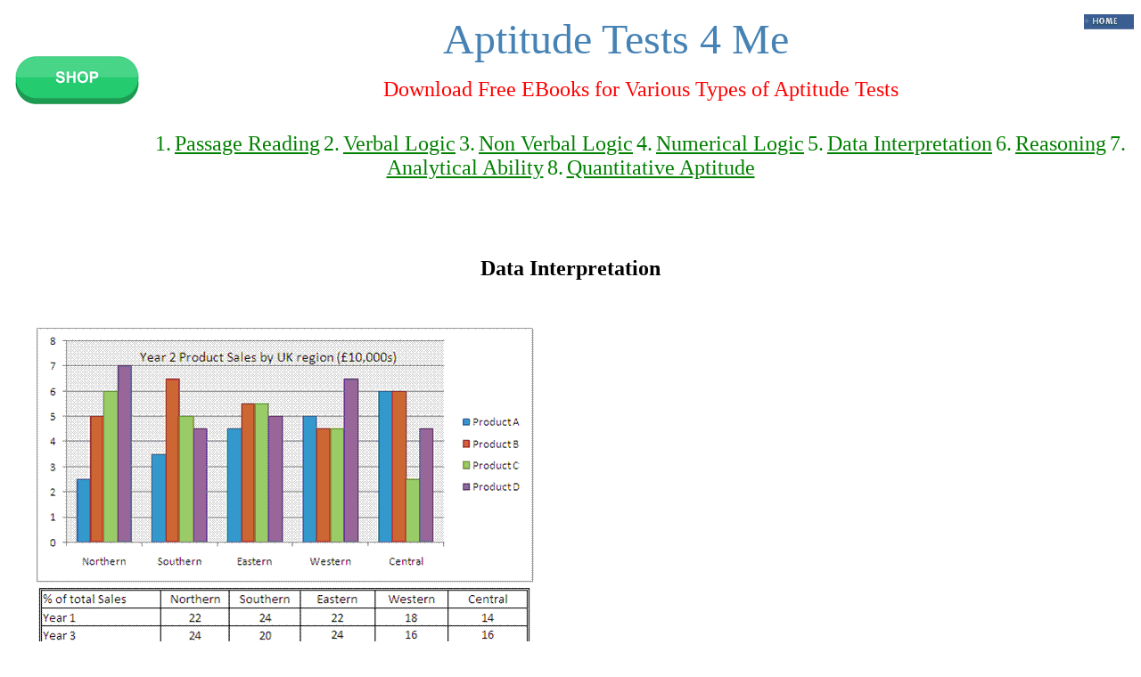

--- FILE ---
content_type: text/html
request_url: https://aptitudetests4me.com/Data_Interpretation_8.html
body_size: 20586
content:
<!DOCTYPE HTML PUBLIC "-//W3C//DTD HTML 4.01 Transitional//EN" "http://www.w3.org/TR/html4/loose.dtd">

<html><head><meta name="description" content="Aptitudetests4me provides online questions and answers with detailed solution on data interpretation.">
<meta name="keywords" content="Table Charts, Bar Charts, Pie Charts, Line Charts, questions and answers on data interpretation, model tests on data interpretation, online tests on data interpretation">
<meta name="author" content="metatags generator">
<meta name="robots" content="index, follow">
<meta name="revisit-after" content="1 month">
<meta name=viewport content="width=device-width, initial-scale=1">
<title>Questions on data interpretation: Table Charts, Bar Charts, Pie Charts, Line Charts</title>
<SCRIPT LANGUAGE="JavaScript">

       

    

                   

function processform() {
	var total  = 0;
	var attempt1 = 0;
	var notattempt1=0
	var correct1 = 0;
	var incorrect1 = 0;
	for (j=36; j<=40; j++){  /////for no of questions
		var ans ='answer'+j;
		var correctans = 'correctans'+j; 
		var divi = 'div'+j;
		var x=0;
		for (  i=0 ; i < 4 ; i++){    /// for answer of each wuestion
			if ((document.getElementsByName(ans)[i].checked) && (document.getElementsByName(ans)[i].value =="1")){ 
				correct1++;
	       		total++;
				total=Math.round(total*100)/100; 
				document.getElementById(correctans).innerHTML = '<p><B><FONT COLOR="#006600"> Answer is Correct </FONT></B></p>';
				x=1;
		   		break;
			}
			else if ((document.getElementsByName(ans)[i].checked)){
				var a = Math.round(1/3*100)/100;
				total=eval(total)-eval(a);
				total=Math.round(total*100)/100; 
				incorrect1++;
				for (  k=0 ; k < 4 ; k++){
					if (document.getElementsByName(ans)[k].value =="1"){
						document.getElementById(correctans).innerHTML = '<p><B><FONT COLOR="#FF0000"> Wrong ! Correct Answer is : '+document.getElementsByName(divi)[k].innerHTML+'</FONT></B></p>';
					}
				}
				x=1;
				break;
			}

			if(i==3 && x==0 ){
				//alert(j);
				notattempt1++;
				for (  k=0 ; k < 4 ; k++){
					if (document.getElementsByName(ans)[k].value =="1"){
						document.getElementById(correctans).innerHTML = '<p><B><FONT COLOR="#FF9933"> Correct Answer is : '+document.getElementsByName(divi)[k].innerHTML+'</FONT></B></p>';
					}
				}
			}
		}
	} 
	attempt1 = eval(correct1) + eval(incorrect1);
	document.CH1.score.value = total ;
	document.getElementById('attempt').innerHTML = '<p> Total Questions Attempted : '+attempt1+'</p>';
	document.getElementById('notattempt').innerHTML = '<p> Total Questions Not Attempted : '+notattempt1+'</p>';

	document.getElementById('correct').innerHTML = '<p> Total Correct Answers : '+correct1+'</p>';
	document.getElementById('incorrect').innerHTML = '<p> Total InCorrect Answers : '+incorrect1+'</p>';

	

}

function check(){
	var myAns=new Array();
}
</SCRIPT>
 

</head><BODY>
<a href="http://www.aptitudetests4me.com/shop.html"><img src="shop.jpg"  alt="aptitudetests4me.com" border="0" align="left"></a><p></p><a href="http://www.aptitudetests4me.com"><img src="home_off.gif"  alt="aptitudetests4me.com "border="0" align="right"></a><center><FONT style = bold SIZE=9 color = steelblue>Aptitude Tests 4 Me</font></center>


<p><center>
<font size =+2 color =red>Download Free EBooks for Various Types of Aptitude Tests</font><p><br>

<font size =+2 color =green>1.</font> <a target=_blank href ="http://www.aptitudetests4me.com/Passage_Reading.pdf"><font size =+2 color =green>Passage Reading</font></a>

<font size =+2 color =green>2.</font> <a target=_blank href ="http://www.aptitudetests4me.com/Verbal_Logic.pdf"><font size =+2 color =green>Verbal Logic</font></a>

<font size =+2 color =green>3.</font> <a target=_blank href ="http://www.aptitudetests4me.com/Non_Verbal_Logic.pdf"><font size =+2 color =green>Non Verbal Logic</font></a>


<font size =+2 color =green>4.</font> <a target=_blank href ="http://www.aptitudetests4me.com/Numerical_Logic.pdf"><font size =+2 color =green>Numerical Logic</font></a>



<font size =+2 color =green>5.</font> <a target=_blank href ="http://www.aptitudetests4me.com/Data_Interpretation.pdf"><font size =+2 color =green>Data Interpretation</font></a>



<font size =+2 color =green>6.</font> <a target=_blank href ="http://www.aptitudetests4me.com/Reasoning.pdf"><font size =+2 color =green>Reasoning</font></a>



<font size =+2 color =green>7.</font> <a target=_blank href ="http://www.aptitudetests4me.com/Analytical_Ability.pdf"><font size =+2 color =green>Analytical Ability</font></a>



<font size =+2 color =green>8.</font> <a target=_blank href ="http://www.aptitudetests4me.com/Quantitative_Aptitude.pdf"><font size =+2 color =green>Quantitative Aptitude</font></a>

<br><br></center>





<DIV style=" text-align:justify;LEFT: 40px;right:40px;POSITION: absolute;">












<CENTER><P><FORM NAME = "CH1"></CENTER>

<CENTER><br><br><B><FONT SIZE=5>Data Interpretation</FONT></B></CENTER><br><br>

<table>


<p><img src = "Paper_II_11_101.gif">

<P>32. Which two products had the same total product sales in Year 2?


</P>
<table>
<tr><td><INPUT TYPE="radio" Name="answer36" VALUE="0"></td><td><div id=div36 name=div36>

(a) Product A and Product B




</div></td></tr>
<tr><td><INPUT TYPE="radio" NAME="answer36" VALUE="0"></td><td><div id=div36 name=div36>

(b) Product A and Product C


</div></td></tr>
<tr><td><INPUT TYPE="radio" NAME="answer36" VALUE="1"></td><td><div id=div36 name=div36>

(c) Product B and Product D


</div></td></tr>
<tr><td><INPUT TYPE="radio" NAME="answer36" VALUE="0"></td><td><div id=div36 name=div36>

(d) Product A and Product D




</div></td></tr></table><table>
<tr ><td colspan="2"><div id="correctans36" ></div></td></tr>
</table>





<P>33. As a percentage of total sales across all regions, how has the Eastern region�s sales
changed between Year 1 and Year 2?

</P>

<table>
<tr><td><INPUT TYPE="radio" Name="answer37" VALUE="0"></td><td><div id=div37 name=div37>

(a) 1% less



</div></td></tr>
<tr><td><INPUT TYPE="radio" NAME="answer37" VALUE="0"></td><td><div id=div37 name=div37>

(b) 1.5% more



</div></td></tr>
<tr><td><INPUT TYPE="radio" NAME="answer37" VALUE="1"></td><td><div id=div37 name=div37>

(c) 1.5% less



</div></td></tr>
<tr><td><INPUT TYPE="radio" NAME="answer37" VALUE="0"></td><td><div id=div37 name=div37>

(d) 3% more





</div></td></tr></table><table>
<tr ><td colspan="2"><div id="correctans37" ></div></td></tr>
</table>




<P>34. Which two regions did not have equal total product sales in Year 2?


</P>

<table>
<tr><td><INPUT TYPE="radio" Name="answer38" VALUE="0"></td><td><div id=div38 name=div38>

(a) Northern and Southern



</div></td></tr>
<tr><td><INPUT TYPE="radio" Name="answer38" VALUE="0"></td><td><div id=div38 name=div38>

(b) Northern and Central



</div></td></tr>
<tr><td><INPUT TYPE="radio" NAME="answer38" VALUE="1"></td><td><div id=div38 name=div38>

(c) Southern and Central




</div></td></tr>
<tr><td><INPUT TYPE="radio" NAME="answer38" VALUE="0"></td><td><div id=div38 name=div38>

(d) Southern and Western




</div></td></tr></table><table>
<tr ><td colspan="2"><div id="correctans38" ></div></td></tr>
</table>






<P> 35. The 5 regions shown represent UK product sales, and this territory represents onequarter
of the value of US product sales and 50% of the value of Asian product sales.
What are Year 2�s total product sales for all 3 territories combined?


</P>
<table>
<tr><td><INPUT TYPE="radio" Name="answer39" VALUE="0"></td><td><div id=div39 name=div39>

(a) �9,000,000


</div></td></tr>
<tr><td><INPUT TYPE="radio" NAME="answer39" VALUE="1"></td><td><div id=div39 name=div39>

(b) �7,000,000


</div></td></tr>
<tr><td><INPUT TYPE="radio" NAME="answer39" VALUE="0"></td><td><div id=div39 name=div39> 

(c) �5,000,000




</div></td></tr>
<tr><td><INPUT TYPE="radio" NAME="answer39" VALUE="0"></td><td><div id=div39 name=div39>

(d) �3,000,000




</div></td></tr></table><table>
<tr ><td colspan="2"><div id="correctans39" ></div></td></tr>
</table>





<P> 36. Which region experienced the greatest change in its share of total UK sales between
Year 1 and Year 2?


</P>


<table>
<tr><td><INPUT TYPE="radio" Name="answer40" VALUE="0"></td><td><div id=div40 name=div40>

(a) Northern

</div></td></tr>
<tr><td><INPUT TYPE="radio" NAME="answer40" VALUE="0"></td><td><div id=div40 name=div40>

(b) Southern


</div></td></tr>
<tr><td><INPUT TYPE="radio" NAME="answer40" VALUE="1"></td><td><div id=div40 name=div40>

(c) Central



</div></td></tr>
<tr><td><INPUT TYPE="radio" NAME="answer40" VALUE="0"></td><td><div id=div40 name=div40>

(d) Western




</div></td></tr></table><table>
<tr ><td colspan="2"><div id="correctans40" ></div></td></tr>
</table>







</table>
<br><p><center>

<table>
	<tr ><td ><div id="attempt" style="color: blue"></div></td></tr>
	<tr ><td ><div id="notattempt" style="color: orange"></div></td></tr>
	<tr><td ><div id="correct" style="color: green"></div></td></tr>
	<tr><td ><div id="incorrect" style="color: red"></div></td></tr>
</table></center>

<P><INPUT TYPE="button"  NAME = "submit" VALUE="SUBMIT" onClick = "processform(this)"><INPUT TYPE="reset" NAME ="reset" VALUE = "RESET" onClick="alert('Reset done');"><INPUT TYPE="text"  NAME = "score" SIZE ="4" ><B><FONT SIZE=+2>TOTAL</FONT><FONT SIZE=+1>
</FONT></FONT>
</B></P>

<P></FORM></P>
<a href ="Ans_Data_Interpretation_8.html">Detailed Solution</a><br><br>
<a href ="Data_Interpretation_7.html"><img src="arrow_2.gif" border=0 align=left></a>
<a href ="Data_Interpretation_9.html"><img src="arrow_1.gif" border=0 align=right></a><br><br>To get Complete E Book in Pdf format with detailed solution Please visit:<br>
<a href="http://www.aptitudetests4me.com/shop.html"><img src="shop.jpg"  alt="aptitudetests4me.com" border="0" align="left"></a><p></p>
<br><p>
<center>
<table cellspacing =4, cellpadding =4><tr>
<td><a href ="Data_Interpretation_1.html">1</a></td>
<td><a href ="Data_Interpretation_2.html">2</a></td>
<td><a href ="Data_Interpretation_3.html">3</a></td>
<td><a href ="Data_Interpretation_4.html">4</a></td>
<td><a href ="Data_Interpretation_5.html">5</a></td>
<td><a href ="Data_Interpretation_6.html">6</a></td>
<td><a href ="Data_Interpretation_7.html">7</a></td>
<td><a href ="Data_Interpretation_8.html">8</a></td>
<td><a href ="Data_Interpretation_9.html">9</a></td>
<td><a href ="Data_Interpretation_10.html">10</a></td>
<td><a href ="Data_Interpretation_11.html">11</a></td>
<td><a href ="Data_Interpretation_12.html">12</a></td>
<td><a href ="Data_Interpretation_13.html">13</a></td>
<td><a href ="Data_Interpretation_14.html">14</a></td>
<td><a href ="Data_Interpretation_15.html">15</a></td>
<td><a href ="Data_Interpretation_16.html">16</a></td>
<td><a href ="Data_Interpretation_17.html">17</a></td>
<td><a href ="Data_Interpretation_18.html">18</a></td>
<td><a href ="Data_Interpretation_19.html">19</a></td>
<td><a href ="Data_Interpretation_20.html">20</a></td></tr><tr>
<td><a href ="Data_Interpretation_21.html">21</a></td>
<td><a href ="Data_Interpretation_22.html">22</a></td>
<td><a href ="Data_Interpretation_23.html">23</a></td>
<td><a href ="Data_Interpretation_24.html">24</a></td>
<td><a href ="Data_Interpretation_25.html">25</a></td>
<td><a href ="Data_Interpretation_26.html">26</a></td>
<td><a href ="Data_Interpretation_27.html">27</a></td>
<td><a href ="Data_Interpretation_28.html">28</a></td>
<td><a href ="Data_Interpretation_29.html">29</a></td>
<td><a href ="Data_Interpretation_30.html">30</a></td>
<td><a href ="Data_Interpretation_31.html">31</a></td>
<td><a href ="Data_Interpretation_32.html">32</a></td>
<td><a href ="Data_Interpretation_33.html">33</a></td>
<td><a href ="Data_Interpretation_34.html">34</a></td>
<td><a href ="Data_Interpretation_35.html">35</a></td>
<td><a href ="Data_Interpretation_36.html">36</a></td>
<td><a href ="Data_Interpretation_37.html">37</a></td>
<td><a href ="Data_Interpretation_38.html">38</a></td>
<td><a href ="Data_Interpretation_39.html">39</a></td>
<td><a href ="Data_Interpretation_40.html">40</a></td></tr><tr>
<td><a href ="Data_Interpretation_41.html">41</a></td>
<td><a href ="Data_Interpretation_42.html">42</a></td>
<td><a href ="Data_Interpretation_43.html">43</a></td>
<td><a href ="Data_Interpretation_44.html">44</a></td>
<td><a href ="Data_Interpretation_45.html">45</a></td>
<td><a href ="Data_Interpretation_46.html">46</a></td>
<td><a href ="Data_Interpretation_47.html">47</a></td>
<td><a href ="Data_Interpretation_48.html">48</a></td>
<td><a href ="Data_Interpretation_49.html">49</a></td>
<td><a href ="Data_Interpretation_50.html">50</a></td>
<td><a href ="Data_Interpretation_51.html">51</a></td>
<td><a href ="Data_Interpretation_52.html">52</a></td>
<td><a href ="Data_Interpretation_53.html">53</a></td>
<td><a href ="Data_Interpretation_54.html">54</a></td>
<td><a href ="Data_Interpretation_55.html">55</a></td>
<td><a href ="Data_Interpretation_56.html">56</a></td>
<td><a href ="Data_Interpretation_57.html">57</a></td>
<td><a href ="Data_Interpretation_58.html">58</a></td>
<td><a href ="Data_Interpretation_59.html">59</a></td>
<td><a href ="Data_Interpretation_60.html">60</a></td></tr><tr>
<td><a href ="Data_Interpretation_61.html">61</a></td>
<td><a href ="Data_Interpretation_62.html">62</a></td>
<td><a href ="Data_Interpretation_63.html">63</a></td>
<td><a href ="Data_Interpretation_64.html">64</a></td>
<td><a href ="Data_Interpretation_65.html">65</a></td>
<td><a href ="Data_Interpretation_66.html">66</a></td>
<td><a href ="Data_Interpretation_67.html">67</a></td>
<td><a href ="Data_Interpretation_68.html">68</a></td>
<td><a href ="Data_Interpretation_69.html">69</a></td>
<td><a href ="Data_Interpretation_70.html">70</a></td>
<td><a href ="Data_Interpretation_71.html">71</a></td>
<td><a href ="Data_Interpretation_72.html">72</a></td>
<td><a href ="Data_Interpretation_73.html">73</a></td>
<td><a href ="Data_Interpretation_74.html">74</a></td>
<td><a href ="Data_Interpretation_75.html">75</a></td>
<td><a href ="Data_Interpretation_76.html">76</a></td>
<td><a href ="Data_Interpretation_77.html">77</a></td>
<td><a href ="Data_Interpretation_78.html">78</a></td>
<td><a href ="Data_Interpretation_79.html">79</a></td>
<td><a href ="Data_Interpretation_80.html">80</a></td></tr><tr>
<td><a href ="Data_Interpretation_81.html">81</a></td>
<td><a href ="Data_Interpretation_82.html">82</a></td>
<td><a href ="Data_Interpretation_83.html">83</a></td>
<td><a href ="Data_Interpretation_84.html">84</a></td>
<td><a href ="Data_Interpretation_85.html">85</a></td>
<td><a href ="Data_Interpretation_86.html">86</a></td>
<td><a href ="Data_Interpretation_87.html">87</a></td>
<td><a href ="Data_Interpretation_88.html">88</a></td>
<td><a href ="Data_Interpretation_89.html">89</a></td>
<td><a href ="Data_Interpretation_90.html">90</a></td>
<td><a href ="Data_Interpretation_91.html">91</a></td>
<td><a href ="Data_Interpretation_92.html">92</a></td>
<td><a href ="Data_Interpretation_93.html">93</a></td>
<td><a href ="Data_Interpretation_94.html">94</a></td>
<td><a href ="Data_Interpretation_95.html">95</a></td>
<td><a href ="Data_Interpretation_96.html">96</a></td>
<td><a href ="Data_Interpretation_97.html">97</a></td>
<td><a href ="Data_Interpretation_98.html">98</a></td>
<td><a href ="Data_Interpretation_99.html">99</a></td>
<td><a href ="Data_Interpretation_100.html">100</a></td></tr>

<tr>
<td><a href ="Data_Interpretation_101.html">101</a></td>
<td><a href ="Data_Interpretation_102.html">102</a></td>
<td><a href ="Data_Interpretation_103.html">103</a></td>
<td><a href ="Data_Interpretation_104.html">104</a></td>
<td><a href ="Data_Interpretation_105.html">105</a></td>
<td><a href ="Data_Interpretation_106.html">106</a></td>
<td><a href ="Data_Interpretation_107.html">107</a></td>
<td><a href ="Data_Interpretation_108.html">108</a></td>
<td><a href ="Data_Interpretation_109.html">109</a></td>
<td><a href ="Data_Interpretation_110.html">110</a></td>
<td><a href ="Data_Interpretation_111.html">111</a></td>
<td><a href ="Data_Interpretation_112.html">112</a></td>
<td><a href ="Data_Interpretation_113.html">113</a></td>
<td><a href ="Data_Interpretation_114.html">114</a></td>
<td><a href ="Data_Interpretation_115.html">115</a></td>
<td><a href ="Data_Interpretation_116.html">116</a></td>
<td><a href ="Data_Interpretation_117.html">117</a></td>
<td><a href ="Data_Interpretation_118.html">118</a></td>
<td><a href ="Data_Interpretation_119.html">119</a></td>
<td><a href ="Data_Interpretation_120.html">120</a></td></tr><tr>
<td><a href ="Data_Interpretation_121.html">121</a></td>
<td><a href ="Data_Interpretation_122.html">122</a></td>
<td><a href ="Data_Interpretation_123.html">123</a></td>
<td><a href ="Data_Interpretation_124.html">124</a></td>
<td><a href ="Data_Interpretation_125.html">125</a></td>
<td><a href ="Data_Interpretation_126.html">126</a></td>
<td><a href ="Data_Interpretation_127.html">127</a></td>
<td><a href ="Data_Interpretation_128.html">128</a></td>
<td><a href ="Data_Interpretation_129.html">129</a></td>
<td><a href ="Data_Interpretation_130.html">130</a></td>
<td><a href ="Data_Interpretation_131.html">131</a></td>
<td><a href ="Data_Interpretation_132.html">132</a></td>
<td><a href ="Data_Interpretation_133.html">133</a></td>
<td><a href ="Data_Interpretation_134.html">134</a></td>
<td><a href ="Data_Interpretation_135.html">135</a></td>
<td><a href ="Data_Interpretation_136.html">136</a></td>
<td><a href ="Data_Interpretation_137.html">137</a></td>
<td><a href ="Data_Interpretation_138.html">138</a></td>
<td><a href ="Data_Interpretation_139.html">139</a></td>
<td><a href ="Data_Interpretation_140.html">140</a></td></tr><tr>
<td><a href ="Data_Interpretation_141.html">141</a></td>
<td><a href ="Data_Interpretation_142.html">142</a></td>
<td><a href ="Data_Interpretation_143.html">143</a></td>
<td><a href ="Data_Interpretation_144.html">144</a></td>
<td><a href ="Data_Interpretation_145.html">145</a></td>
<td><a href ="Data_Interpretation_146.html">146</a></td>
<td><a href ="Data_Interpretation_147.html">147</a></td>
<td><a href ="Data_Interpretation_148.html">148</a></td>
<td><a href ="Data_Interpretation_149.html">149</a></td>
<td><a href ="Data_Interpretation_150.html">150</a></td>
<td><a href ="Data_Interpretation_151.html">151</a></td>
<td><a href ="Data_Interpretation_152.html">152</a></td>
<td><a href ="Data_Interpretation_153.html">153</a></td>
<td><a href ="Data_Interpretation_154.html">154</a></td>
<td><a href ="Data_Interpretation_155.html">155</a></td>



</table>


<p></center>


<center>

<FONT FACE="ARIAL" SIZE="4" color="000080">

<img src="bullet.gif" alt="bullet"><a href ="Passage_1.html">Passage Reading</a>

<img src="bullet.gif" alt="bullet"><a href ="Verbal_Logic_1.html">Verbal Logic</a>

<img src="bullet.gif" alt="bullet"><a href ="Non_Verbal_Logic_1.html">Non Verbal Logic</a> 

<img src="bullet.gif" alt="bullet"><a href ="Numerical_Logic_1.html">Numerical Logic</a> 

<img src="bullet.gif" alt="bullet"><a href ="Data_Interpretation_1.html">Data Interpretation</a> 

<img src="bullet.gif" alt="bullet"><a href ="Reasoning_1.html">Reasoning</a> 

<img src="bullet.gif" alt="bullet"><a href ="Analytical_Ability_1.html">Analytical Ability</a> 

<img src="bullet.gif" alt="bullet"><a href ="Basic_Numeracy_1.html">Basic Numeracy</a>


<img src="bullet.gif" alt="bullet"><a href ="http://www.aptitudetests4me.com/about
_us.html">About Us</a>

<img src="bullet.gif" alt="bullet"><a href = "http://www.aptitudetests4me.com/contact.html">Contact</a>

<img src="bullet.gif"alt="bullet"><a href = "http://www.aptitudetests4me.com/privacy.html">Privacy Policy</a>







<img src="bullet.gif" alt="bullet"><a href = "http://www.aptitudetests4me.com/Major_Tests.html">Major Tests</a>

<img src="bullet.gif" alt="bullet"><a href = "http://www.aptitudetests4me.com/faq.html">FAQ</a>

</center>

<br><br><p><p><hr>

</DIV>          





 
</div>  </body></html>